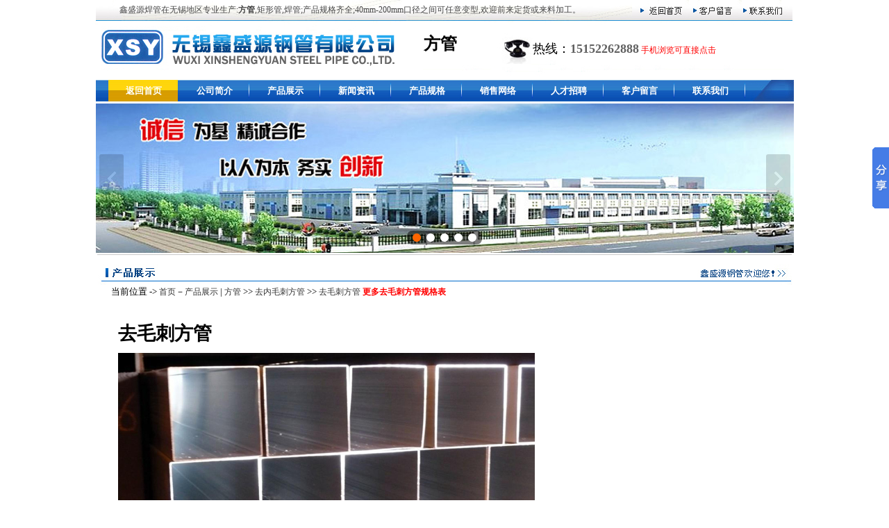

--- FILE ---
content_type: text/html
request_url: http://www.wxxsygg.com/ArticleShow.asp?ArticleID=203
body_size: 5035
content:

<!DOCTYPE HTML PUBLIC "-//W3C//DTD HTML 4.01 Transitional//EN">
<html>
<head>
<meta http-equiv="Content-Type" content="text/html; charset=gb2312">
<title>去毛刺方管_方管供应商/矩形管厂家/方通-无锡鑫盛源钢管有限公司</title>
<META NAME="Description" CONTENT="无锡鑫盛源钢管有限公司专业生产:方管,矩形管,焊管等一系列高频焊管产品,方管规格：40～200之间任意变形,矩形管规格：50～200之间任意变形,圆管规格：50～200之间任意变形.去毛刺方管按生产标准分:国标去毛刺方管,日标去毛刺方管,英制去毛刺方管,美标去毛刺方管,欧标去毛刺方管,非标去毛刺方管等.">
<META content="去毛刺方管,方管 " name="Keywords">
<link href="images/css.css" rel="stylesheet" type="text/css">
</head>
<body leftmargin="0" topmargin="0"> <table width="1005" border="0" align="center" cellpadding="0" cellspacing="0">
  <tr> 
    <td width="34"><img src="images/xsy1.jpg" width="34" height="30"></td>
    <td width="816" background="images/xsy2.jpg" class="unnamed1">鑫盛源焊管在无锡地区专业生产:<strong>方管</strong>,矩形管,焊管;产品规格齐全;40mm-200mm口径之间可任意变型,欢迎前来定货或来料加工。</td>
    <td width="10"><a href="http://www.wxxsygg.com/"><img src="images/xsy3.jpg" width="79" height="30" border="0"></a></td>
    <td width="72"><a href="went.asp"><img src="images/xsy4.jpg" width="72" height="30" border="0"></a></td>
    <td width="82"><a href="contact.asp"><img src="images/xsy5.jpg" width="80" height="30" border="0"></a></td>
  </tr>
</table>
<table width="1006" height="83" border="0" align="center" cellpadding="0" cellspacing="0" background="images/xsy6-1.jpg">
  <tr> 
    <td width="473" height="83">&nbsp;</td>
    <td width="157" align="left" valign="middle" class="neironglj6">  <h1>方管</h1></td>
    <td width="376" align="left" valign="middle" class="neironglj6"><font size="4">热线：<a href="tel:15152262888"><strong>15152262888</strong></a></font> 
      <font color="#FF0000">手机浏览可直接点击</font><br>
    </td>
  </tr>
</table>
<table width="1005" border="0" align="center" cellpadding="0" cellspacing="0">
  <tr> 
    <td width="18"><img src="images/xsy7.jpg" width="18" height="36"></td>
    <td width="986" background="images/xsy9.jpg"> <table width="918" height="36" border="0" cellpadding="0" cellspacing="0">
        <tr class="daohang"> 
          <td width="102" background="images/xsy8.jpg"> <div align="center"><a href="http://www.wxxsygg.com">返回首页</a></div></td>
          <td width="102"> <div align="center"><a href="about.asp">公司简介</a></div></td>
          <td width="102"> <div align="center"><a href="product.asp">产品展示</a></div></td>
          <td width="102"> <div align="center"><a href="morenews.asp">新闻资讯</a></div></td>
          <td width="102"> <div align="center"><a href="Specifications.asp">产品规格</a></div></td>
          <td width="102"> <div align="center"><a href="sale.asp">销售网络</a></div></td>
          <td width="102"> <div align="center"><a href="job.asp">人才招聘</a></div></td>
          <td width="102"> <div align="center"><a href="went.asp">客户留言</a></div></td>
          <td width="102"> <div align="center"><a href="contact.asp">联系我们</a></div></td>
        </tr>
      </table></td>
    <td width="10"><img src="images/xsy10.jpg" width="69" height="36"></td>
  </tr>
</table>
<table width="1005" border="0" align="center" cellpadding="0" cellspacing="0">
  <tr> 
    <td width="1005"><!-- Demo start -->
		<!-- css -->
		<link rel="stylesheet" href="css/slide.css">
		<style>
		.ck-slide { width: 100%; height: 215px; margin: 0 auto;}
		.ck-slide ul.ck-slide-wrapper { height: 215px;}
		</style>
		
		<!-- html -->
		<div class="ck-slide">
			<ul class="ck-slide-wrapper">
				<li>
					<a href="tel:13601517679"><img src="move/1.jpg" alt=""></a>
				</li>
				<li style="display:none">
					<a href="tel:13601517679"><img src="move/2.jpg" alt=""></a>
				</li>
				<li style="display:none">
					<a href="tel:13601517679"><img src="move/3.jpg" alt=""></a>
				</li>
				<li style="display:none">
					<a href="tel:13601517679"><img src="move/4.jpg" alt=""></a>
				</li>
				<li style="display:none">
					<a href="tel:13601517679"><img src="move/5.jpg" alt=""></a>
				</li>
				
			</ul>
			<a href="javascript:;" class="ctrl-slide ck-prev">上一张</a> <a href="javascript:;" class="ctrl-slide ck-next">下一张</a>
			<div class="ck-slidebox">
				<div class="slideWrap">
					<ul class="dot-wrap">
						<li class="current"><em>1</em></li>
						<li><em>2</em></li>
						<li><em>3</em></li>
						<li><em>4</em></li>
						<li><em>5</em></li>
						
					</ul>
				</div>
			</div>
		</div>
		
		<!-- js -->
		<script src="js/jquery-1.8.3.min.js"></script>
		<script src="js/slide.js"></script>
		<script>
			$('.ck-slide').ckSlide({
				autoPlay: true
			});
		</script>
		<!-- Demo end --></td>
  </tr>
</table>

<table width="1000" border="0" align="center" cellpadding="0" cellspacing="0" bordercolor="#FFFFFF">
  <tr> 
    <td><img src="images/xsy271.jpg" width="1000" height="46"></td>
  </tr>
  <tr> 
    <td height="350" valign="top" > <table width="96%" height="18" border="0" align="center" cellpadding="0" cellspacing="0" class="neironglj">
        <tr> 
          <td class="neironglj"> <table width="667" border="0" cellspacing="0" cellpadding="0">
              <tr> 
                <td width="667">当前位置 -&gt; <a href="index.asp">首页</a>－<a href="Product.asp">产品展示</a> 
                  |&nbsp;<a href='Product.asp?BigClassName=方管'>方管</a>&nbsp;&gt;&gt;&nbsp;<a href='Product.asp?BigClassName=方管&SmallClassName=去内毛刺方管'>去内毛刺方管</a>&nbsp;&gt;&gt;&nbsp;<a href='http://www.wxxsygg.com'>去毛刺方管</a>
                  <a href='http://www.wxxsygg.com/Specifications.asp'><font color="#FF0000"><strong>更多去毛刺方管规格表</strong></font></a></td>
              </tr>
            </table></td>
        </tr>
        <tr> 
          <td valign="top" class="neironglj"> <TABLE width="98%" border=0 align="center" cellPadding=0 cellSpacing=0>
              <TBODY>
                <TR> 
                  <TD 
                  height=1 colspan="2" ></TD>
                </TR>
                <TR> 
                  <TD 
                  height=1 colspan="2" ></TD>
                </TR>
                <TR> 
                  <TD height="1" colspan="2"><br> <h1>去毛刺方管</h1>
                    <P><IMG alt=去内毛刺焊管 src="http://www.wxxsygg.com/UploadFiles/201633195253173.jpg"></P>
<P>无锡鑫盛源钢管有限公司专业生产:<STRONG><A title=方管 href="http://www.wxxsygg.com/">方管</A></STRONG>,<STRONG><A title=矩形管 href="http://www.wxxsygg.com/">矩形管</A></STRONG>,<STRONG><A title=焊管 href="http://www.wxxsygg.com/">焊管</A></STRONG>等一系列高频焊管产品,方管按生产标准分:国标,日标,英制,美标,欧标,非标等.<BR>.<A href="http://www.wxxsygg.com/"><STRONG>矩形管</STRONG></A><STRONG>规格：<SPAN lang=EN-US>50</SPAN>～<SPAN lang=EN-US>200</SPAN>之间任意变形<BR>.</STRONG><A href="http://www.wxxsygg.com/"><STRONG>方管</STRONG></A><STRONG>规格：<FONT size=2>4</FONT><SPAN lang=EN-US>0</SPAN>～<SPAN lang=EN-US>200</SPAN>之间任意变形.</STRONG></P><br>
                    无锡鑫盛源钢管有限公司专业生产:<a href="http://www.wxxsygg.com"><strong>方管</strong></a>,<a href="http://www.wxxsygg.com">矩形管</a>,焊管等一系列高频焊管产品,<font color="#FF0000">方管规格：40～200之间任意变形</font>,<font color="#FF00FF">矩形管规格：50～200之间任意变形</font>,<font color="#0000FF">圆管规格：50～200之间任意变形</font>.<a href="http://www.wxxsygg.com"><strong>去毛刺方管</strong></a>按生产标准分:国标去毛刺方管,日标去毛刺方管,英制去毛刺方管,美标去毛刺方管,欧标去毛刺方管,非标去毛刺方管等.</TD>
                </TR>
                <TR> 
                  <TD 
                  height=1 colspan="2" ></TD>
                </TR>
                <TR> 
                  <TD 
                  height=30 colspan="2" bgcolor="#DDDDDD" > 
                    
                    <div align="right">[下一个产品]:<a href="ArticleShow.asp?ArticleID=202">方管</a> 
                      　　　　 [上一个产品]:<a href="ArticleShow.asp?ArticleID=204">方管/矩形管</a> 
                      
                    </div></TD>
                </TR>
                <TR> 
                  <TD 
                  height=1 colspan="2" bgcolor="#CCCCCC"></TD>
                </TR>
                <TR> 
                  <TD width="700" 
                  height=27>点击数：2413&nbsp; 录入时间：2016-03-31&nbsp;【<a href='javascript:window.print()'>打印此页</a>】&nbsp;【<a href='javascript:history.back()'>返回</a>】本站网址：<a href="http://www.wxxsygg.com">http://www.wxxsygg.com</a></TD>
                  <TD width="13" valign="bottom">&nbsp;</TD>
                </TR>
                <TR> 
                  <TD 
                  height=1 colspan="2" ></TD>
                </TR>
                <TR> 
                  <TD colspan="2"> 
                    
                    <table width="97%" border="0" align="right" cellpadding="0" cellspacing="0" class="neironglj">
                      <tr> 
                        
                        <td width="450" height="26" valign="middle"> <a href="shownews.asp?id=3379" target="_blank" title="今日方管市场价格主流上行市场成交放量"> 
                          今日方管市场价格主流上行市场成交放量
                          </a> <img src='images/news.gif'> </td>
                        
                        <td width="450" height="26" valign="middle"> <a href="shownews.asp?id=3378" target="_blank" title="国庆假期临近方管价格个别走高下游补货为主"> 
                          国庆假期临近方管价格个别走高下游补货为主
                          </a> <img src='images/news.gif'> </td>
                        
                        <td width="450" height="26" valign="middle"> <a href="shownews.asp?id=3377" target="_blank" title="国内方管价格补涨为主出货明显放量"> 
                          国内方管价格补涨为主出货明显放量
                          </a> <img src='images/news.gif'> </td>
                        <tr>
                        <td width="450" height="26" valign="middle"> <a href="shownews.asp?id=3376" target="_blank" title="今日沈阳方管市场价格持弱运行均谨慎交易"> 
                          今日沈阳方管市场价格持弱运行均谨慎交易
                          </a> <img src='images/news.gif'> </td>
                        
                        <td width="450" height="26" valign="middle"> <a href="shownews.asp?id=3375" target="_blank" title="国内明日方管价格持弱运行出货平平"> 
                          国内明日方管价格持弱运行出货平平
                          </a> <img src='images/news.gif'> </td>
                        
                        <td width="450" height="26" valign="middle"> <a href="shownews.asp?id=3374" target="_blank" title="郑州市场方管价格持稳与上一交易日持平"> 
                          郑州市场方管价格持稳与上一交易日持平
                          </a> <img src='images/news.gif'> </td>
                        <tr>
                      </tr>
                    </table></TD>
                </TR>
                <tr> 
                  <TD 
                  height=106 colspan="2"><form method="post" action="SaveNetBooK.asp">
                      <table width="100%" border="0" align="center" cellpadding="0" cellspacing="0" class="unnamed4">
                        <tr> 
                          <td width="100%"> <div align="center"> 
                              <table width="100%" height="79"
border="0" align="center" cellpadding="0" cellspacing="3">
                                <tr> 
                                  <td width="22%" height="25" align="right">验证提问：本公司名称？： 
                                  </td>
                                  <td width="23%" height="25" ><font> 
                                    <input type="text" name="Name" size="10" maxlength="10" value="" style="font-size: 14px" class="smallInput">
                                    </font><font color="#FF0000">答案：鑫盛源</font></td>
                                  <td width="12%" height="25" align="right">贵公司名称：</td>
                                  <td width="43%"><font> 
                                    <input type="text" name="Comane" size="30" maxlength="36" value="" style="font-size: 14px" class="smallInput">
                                    </font></td>
                                </tr>
                                <tr> 
                                  <td height="25" align="right">联系人：</td>
                                  <td height="-2"><font> 
                                    <input type="text" name="Somane" size="12" maxlength="30" value="" style="font-size: 14px" class="smallInput">
                                    </font></td>
                                  <td height="25" align="right">E-mail：</td>
                                  <td height="-2"><font> 
                                    <input type="text" name="Email2" size="18" maxlength="36" value="" style="font-size: 14px" class="smallInput">
                                    </font></td>
                                </tr>
                                <tr> 
                                  <td height="25" align="right">联系电话：</td>
                                  <td height="-1"><font> 
                                    <input type="text" name="Phone" size="24" maxlength="36" value="" style="font-size: 14px" class="smallInput">
                                    </font></td>
                                  <td height="25" align="right">联系传真：</td>
                                  <td height="-1"><font> 
                                    <input type="text" name="Fox2" size="18" maxlength="36" value="" style="font-size: 14px" class="smallInput">
                                    </font></td>
                                </tr>
                                <tr> 
                                  <td width="22%" height="25" align="right"> 产品咨询主题： 
                                  </td>
                                  <td height="25" colspan="3"><input type="text" name="Title" size="42" maxlength="36" value="去毛刺方管"  style="font-size: 12px" class="smallInput"></td>
                                </tr>
                                <tr> 
                                  <td width="22%" height="1" valign="top" align="right"> 
                                    产品咨询内容： </td>
                                  <td height="1" colspan="3" valign="top"><textarea rows="5" name="Content" cols="100" style="font-size: 14px" class="smallInput"></textarea> 
                                  </td>
                                </tr>
                                <tr> 
                                  <td width="22%" height="0" valign="top"> </td>
                                  <td height="0" colspan="3" valign="top"> <input type="submit" value="提交留言"
name="cmdOk"> <input type="reset" value="重写" name="cmdReset"> </td>
                                </tr>
                              </table>
                            </div></td>
                        </tr>
                      </table>
                    </form></TD>
                </tr>
                <tr> 
                  <TD 
                  height=10 colspan="2"> </TD>
                </tr>
              </TBODY>
            </TABLE></td>
        </tr>
      </table></td>
  </tr>
</table>
 <table width="1005" border="0" align="center" cellpadding="0" cellspacing="0">
  <tr> 
    <td width="35"><img src="images/xsy23.jpg" width="35" height="30"></td>
    <td width="789" background="images/xsy24.jpg" class="neironglj1"><div align="center"><a href="http://www.wxxsygg.com">网站导航</a> 
        | <a href="http://www.wxxsygg.com/about.asp">方管厂家介绍</a> | <a href="http://www.wxxsygg.com/product.asp">方矩管展示</a> 
        | <a href="http://www.wxxsygg.com/moreKnowledge.asp">方管知识</a> | <a href="http://www.wxxsygg.com/Specifications.asp">方管规格</a> 
        | <a href="http://www.wxxsygg.com/sale.asp">销售网络</a> | <a href="http://www.wxxsygg.com/moreQuotation.asp">价格行情</a> 
        | <a href="http://www.wxxsygg.com/went.asp">客户留言</a> | <a href="http://www.wxxsygg.com/contact.asp">方管销售电话</a> 
       
        <a href="http://www.wxxsygg.com"></a> | <a href="http://www.wxxsygg.com/blog.asp">博客</a></div></td>
    <td width="181" background="images/xsy24.jpg" class="neironglj1"><div align="center"><a href="sitemap.html">地图</a> 
        <a href="http://www.wxxsygg.com/sitemap.xml">Sitemap</a> <a href="http://www.wxxsygg.com" title="方管"><strong>方管</strong></a></div></td>
  </tr>
</table>
<table width="1005" height="60" border="0" align="center" cellpadding="0" cellspacing="0">
  <tr> 
    <td width="16">&nbsp;</td>
    <td width="989" background="images/xsy25.jpg" class="unnamed1"><img src="images/d1.jpg"></td>
  </tr>
  <tr> 
    <td>&nbsp;</td>
    <td background="images/xsy25.jpg" class="unnamed1"> 
      
    </td>
  </tr>
</table>
<!-- Baidu Button BEGIN -->
<script type="text/javascript" id="bdshare_js" data="type=slide&amp;img=6" ></script>
<script type="text/javascript" id="bdshell_js"></script>
<script type="text/javascript">
	document.getElementById("bdshell_js").src = "http://bdimg.share.baidu.com/static/js/shell_v2.js?t=" + new Date().getHours();
</script>
<!-- Baidu Button END -->
</body>
</html>


--- FILE ---
content_type: application/javascript
request_url: http://www.wxxsygg.com/js/slide.js
body_size: 1196
content:
(function($){
    $.fn.ckSlide = function(opts){
        opts = $.extend({}, $.fn.ckSlide.opts, opts);
        this.each(function(){
            var slidewrap = $(this).find('.ck-slide-wrapper');
            var slide = slidewrap.find('li');
            var count = slide.length;
            var that = this;
            var index = 0;
            var time = null;
            $(this).data('opts', opts);
            // next
            $(this).find('.ck-next').on('click', function(){
                if(opts['isAnimate'] == true){
                    return;
                }
                
                var old = index;
                if(index >= count - 1){
                    index = 0;
                }else{
                    index++;
                }
                change.call(that, index, old);
            });
            // prev
            $(this).find('.ck-prev').on('click', function(){
                if(opts['isAnimate'] == true){
                    return;
                }
                
                var old = index;
                if(index <= 0){
                    index = count - 1;
                }else{                                      
                    index--;
                }
                change.call(that, index, old);
            });
            $(this).find('.ck-slidebox li').each(function(cindex){
                $(this).on('click.slidebox', function(){
                    change.call(that, cindex, index);
                    index = cindex;
                });
            });
            
            // focus clean auto play
            $(this).on('mouseover', function(){
                if(opts.autoPlay){
                    clearInterval(time);
                }
                $(this).find('.ctrl-slide').css({opacity:0.6});
            });
            //  leave
            $(this).on('mouseleave', function(){
                if(opts.autoPlay){
                    startAtuoPlay();
                }
                $(this).find('.ctrl-slide').css({opacity:0.15});
            });
            startAtuoPlay();
            // auto play
            function startAtuoPlay(){
                if(opts.autoPlay){
                    time  = setInterval(function(){
                        var old = index;
                        if(index >= count - 1){
                            index = 0;
                        }else{
                            index++;
                        }
                        change.call(that, index, old);
                    }, 5000);
                }
            }
            // 淇box
            var box = $(this).find('.ck-slidebox');
            box.css({
                'margin-left':-(box.width() / 2)
            })
            // dir
            switch(opts.dir){
                case "x":
                    opts['width'] = $(this).width();
                    slidewrap.css({
                        'width':count * opts['width']
                    });
                    slide.css({
                        'float':'left',
                        'position':'relative'
                    });
                    slidewrap.wrap('<div class="ck-slide-dir"></div>');
                    slide.show();
                    break;
            }
        });
    };
    function change(show, hide){
        var opts = $(this).data('opts');
        if(opts.dir == 'x'){
            var x = show * opts['width'];
            $(this).find('.ck-slide-wrapper').stop().animate({'margin-left':-x}, function(){opts['isAnimate'] = false;});
            opts['isAnimate'] = true
        }else{
            $(this).find('.ck-slide-wrapper li').eq(hide).stop().animate({opacity:0});
            $(this).find('.ck-slide-wrapper li').eq(show).show().css({opacity:0}).stop().animate({opacity:1});
        }
       
        $(this).find('.ck-slidebox li').removeClass('current');
        $(this).find('.ck-slidebox li').eq(show).addClass('current');
    }
    $.fn.ckSlide.opts = {
        autoPlay: false,
        dir: null,
        isAnimate: false
    };
})(jQuery);